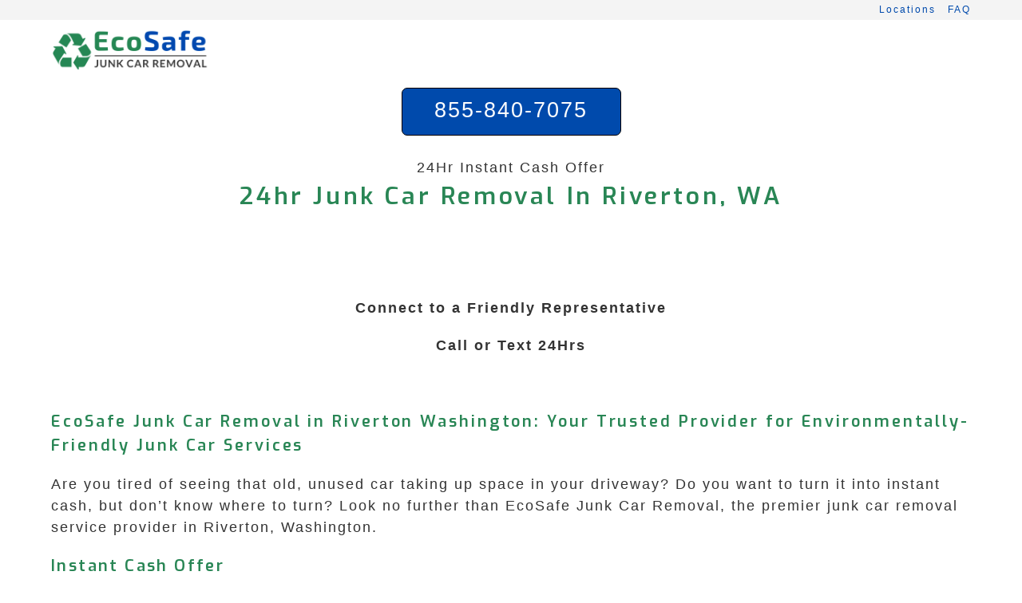

--- FILE ---
content_type: text/html; charset=UTF-8
request_url: https://ecosafejunkcarremoval.com/washington/riverton/
body_size: 8604
content:
<!DOCTYPE html><html class="html" lang="en-US" prefix="og: https://ogp.me/ns#"><head><meta charset="UTF-8"><meta name="viewport" content="width=device-width, initial-scale=1"><title>24hr Junk Car Removal In Riverton, WA &bull; EcoSafe</title><meta name="description" content="Paying Cash for Junk, Scrap, and Damaged Cars. Super Fast Junk Car Removal in Riverton Washington • OPEN 24 HRS •"/><meta name="robots" content="follow, index, max-snippet:-1, max-video-preview:-1, max-image-preview:large"/><link rel="stylesheet" media="print" onload="this.onload=null;this.media='all';" id="ao_optimized_gfonts" href="https://fonts.googleapis.com/css?family=Exo%3A100%2C200%2C300%2C400%2C500%2C600%2C700%2C800%2C900%2C100i%2C200i%2C300i%2C400i%2C500i%2C600i%2C700i%2C800i%2C900i%7COpen+Sans%3A100%2C200%2C300%2C400%2C500%2C600%2C700%2C800%2C900%2C100i%2C200i%2C300i%2C400i%2C500i%2C600i%2C700i%2C800i%2C900i&amp;display=swap"><link rel="canonical" href="https://ecosafejunkcarremoval.com/washington/riverton/" /><meta property="og:locale" content="en_US" /><meta property="og:type" content="article" /><meta property="og:title" content="24hr Junk Car Removal In Riverton, WA &bull; EcoSafe" /><meta property="og:description" content="Paying Cash for Junk, Scrap, and Damaged Cars. Super Fast Junk Car Removal in Riverton Washington • OPEN 24 HRS •" /><meta property="og:url" content="https://ecosafejunkcarremoval.com/washington/riverton/" /><meta property="og:site_name" content="EcoSafe Junk Car Removal" /><meta property="og:updated_time" content="2023-05-24T01:56:10-04:00" /><meta property="article:published_time" content="2023-02-10T02:19:51-05:00" /><meta property="article:modified_time" content="2023-05-24T01:56:10-04:00" /> <script type="application/ld+json" class="rank-math-schema">{"@context":"https://schema.org","@graph":[{"@type":"Organization","@id":"https://ecosafejunkcarremoval.com/#organization","name":"EcoSafe Junk Car Removal","logo":{"@type":"ImageObject","@id":"https://ecosafejunkcarremoval.com/#logo","url":"https://ecosafejunkcarremoval.com/wp-content/uploads/2022/12/EcoSafe-Junk-Car-Removal-lgo.png","contentUrl":"https://ecosafejunkcarremoval.com/wp-content/uploads/2022/12/EcoSafe-Junk-Car-Removal-lgo.png","caption":"EcoSafe Junk Car Removal","inLanguage":"en-US","width":"428","height":"114"}},{"@type":"WebSite","@id":"https://ecosafejunkcarremoval.com/#website","url":"https://ecosafejunkcarremoval.com","name":"EcoSafe Junk Car Removal","alternateName":"EcoSafe","publisher":{"@id":"https://ecosafejunkcarremoval.com/#organization"},"inLanguage":"en-US"},{"@type":"WebPage","@id":"https://ecosafejunkcarremoval.com/washington/riverton/#webpage","url":"https://ecosafejunkcarremoval.com/washington/riverton/","name":"24hr Junk Car Removal In Riverton, WA &bull; EcoSafe","datePublished":"2023-02-10T02:19:51-05:00","dateModified":"2023-05-24T01:56:10-04:00","isPartOf":{"@id":"https://ecosafejunkcarremoval.com/#website"},"inLanguage":"en-US"},{"@type":"Service","name":"24hr Junk Car Removal In Riverton, WA &bull; EcoSafe","description":"Paying Cash for Junk, Scrap, and Damaged Cars. Super Fast Junk Car Removal in Riverton Washington \u2022 OPEN 24 HRS \u2022","serviceType":"Junk Car Removal Services in Riverton Washington","offers":{"@type":"Offer","availability":"InStock"},"@id":"https://ecosafejunkcarremoval.com/washington/riverton/#schema-829958","mainEntityOfPage":{"@id":"https://ecosafejunkcarremoval.com/washington/riverton/#webpage"}}]}</script> <style id='rank-math-toc-block-style-inline-css'>.wp-block-rank-math-toc-block nav ol{counter-reset:item}.wp-block-rank-math-toc-block nav ol li{display:block}.wp-block-rank-math-toc-block nav ol li:before{content:counters(item,".") ". ";counter-increment:item}</style><link rel='stylesheet' id='cpsh-shortcodes-css' href='https://ecosafejunkcarremoval.com/wp-content/cache/autoptimize/css/autoptimize_single_eeb616c7d096549b9792359164dafe24.css?ver=1.0.1' media='all' /><link rel='stylesheet' id='oceanwp-style-css' href='https://ecosafejunkcarremoval.com/wp-content/themes/oceanwp/assets/css/style.min.css?ver=3.3.4' media='all' /> <script src='https://ecosafejunkcarremoval.com/wp-includes/js/jquery/jquery.min.js?ver=3.6.4' id='jquery-core-js'></script> <script defer src='https://ecosafejunkcarremoval.com/wp-includes/js/jquery/jquery-migrate.min.js?ver=3.4.0' id='jquery-migrate-js'></script> <link rel="icon" href="https://ecosafejunkcarremoval.com/wp-content/uploads/2020/03/eco-safe-junk-car-removal-icon-150x150.png" sizes="32x32" /><link rel="icon" href="https://ecosafejunkcarremoval.com/wp-content/uploads/2020/03/eco-safe-junk-car-removal-icon-300x300.png" sizes="192x192" /><link rel="apple-touch-icon" href="https://ecosafejunkcarremoval.com/wp-content/uploads/2020/03/eco-safe-junk-car-removal-icon-300x300.png" /><meta name="msapplication-TileImage" content="https://ecosafejunkcarremoval.com/wp-content/uploads/2020/03/eco-safe-junk-car-removal-icon-300x300.png" /><style id="wp-custom-css">html{font-size:16px}.home .site-breadcrumbs{display:none}.site-breadcrumbs{font-size:.813rem !important;font-weight:400;position:static;color:#222;padding-left:10px;height:auto;line-height:26px;white-space:pre-wrap}.single .entry-content a,.page .entry a{text-decoration:none !important}.single .entry-content a,.page .entry a:hover{text-decoration:none}.widget-title{border:none;padding-left:0;padding-top:16px}a,selection{line-height:2.1em}#top-bar-content,#top-bar-social-alt{float:none;text-align:right}.after-header-content{display:flex;justify-content:center;width:100%;align-items:center;padding-top:10px}.after-header-content .after-header-content-inner{text-align:center;width:100%}.after-header-content .after-header-content-inner>a{display:inline-block;line-height:25px;padding:15px;width:275px;height:60px}.call-button{display:inline-block;text-align:center;vertical-align:middle;padding:10px 22px;border:1px solid #000;border-radius:7px;background:#004aac;font:normal normal normal 27px arial;color:#ffffff!important;text-decoration:none}.call-button:hover,.call-button:focus{background:#3f89eb;font:normal normal normal 21px arial;color:#ffffff!important;text-decoration:none}.offer-button{display:inline-block;text-align:center;vertical-align:middle;padding:8px 12px;border:1px solid #000;border-radius:10px;background:#004aac;font:normal normal normal 21px arial;color:#ffffff!important;text-decoration:none}.offer-button:hover,.offer-button:focus{background:#3f89eb;font:normal normal normal 21px arial;color:#ffffff!important;text-decoration:none}.shadow-effect-box{margin:0 0 25px;overflow:hidden;padding:10px;border-radius:10px;background-color:#f8f8f8;border:1px solid #e8e8e8;-moz-box-shadow:0 0 4px #000;-webkit-box-shadow:0 0 4px #000;box-shadow:0 0 4px #000}</style><style type="text/css">.page-header{background-color:#fff}a:hover,a.light:hover,.theme-heading .text:before,.theme-heading .text:after,#top-bar-content>a:hover,#top-bar-social li.oceanwp-email a:hover,#site-navigation-wrap .dropdown-menu>li>a:hover,#site-header.medium-header #medium-searchform button:hover,.oceanwp-mobile-menu-icon a:hover,.blog-entry.post .blog-entry-header .entry-title a:hover,.blog-entry.post .blog-entry-readmore a:hover,.blog-entry.thumbnail-entry .blog-entry-category a,ul.meta li a:hover,.dropcap,.single nav.post-navigation .nav-links .title,body .related-post-title a:hover,body #wp-calendar caption,body .contact-info-widget.default i,body .contact-info-widget.big-icons i,body .custom-links-widget .oceanwp-custom-links li a:hover,body .custom-links-widget .oceanwp-custom-links li a:hover:before,body .posts-thumbnails-widget li a:hover,body .social-widget li.oceanwp-email a:hover,.comment-author .comment-meta .comment-reply-link,#respond #cancel-comment-reply-link:hover,#footer-widgets .footer-box a:hover,#footer-bottom a:hover,#footer-bottom #footer-bottom-menu a:hover,.sidr a:hover,.sidr-class-dropdown-toggle:hover,.sidr-class-menu-item-has-children.active>a,.sidr-class-menu-item-has-children.active>a>.sidr-class-dropdown-toggle,input[type=checkbox]:checked:before{color:#004aac}.single nav.post-navigation .nav-links .title .owp-icon use,.blog-entry.post .blog-entry-readmore a:hover .owp-icon use,body .contact-info-widget.default .owp-icon use,body .contact-info-widget.big-icons .owp-icon use{stroke:#004aac}input[type=button],input[type=reset],input[type=submit],button[type=submit],.button,#site-navigation-wrap .dropdown-menu>li.btn>a>span,.thumbnail:hover i,.post-quote-content,.omw-modal .omw-close-modal,body .contact-info-widget.big-icons li:hover i,body div.wpforms-container-full .wpforms-form input[type=submit],body div.wpforms-container-full .wpforms-form button[type=submit],body div.wpforms-container-full .wpforms-form .wpforms-page-button{background-color:#004aac}.thumbnail:hover .link-post-svg-icon{background-color:#004aac}body .contact-info-widget.big-icons li:hover .owp-icon{background-color:#004aac}.widget-title{border-color:#004aac}blockquote{border-color:#004aac}#searchform-dropdown{border-color:#004aac}.dropdown-menu .sub-menu{border-color:#004aac}.blog-entry.large-entry .blog-entry-readmore a:hover{border-color:#004aac}.oceanwp-newsletter-form-wrap input[type=email]:focus{border-color:#004aac}.social-widget li.oceanwp-email a:hover{border-color:#004aac}#respond #cancel-comment-reply-link:hover{border-color:#004aac}body .contact-info-widget.big-icons li:hover i{border-color:#004aac}#footer-widgets .oceanwp-newsletter-form-wrap input[type=email]:focus{border-color:#004aac}blockquote,.wp-block-quote{border-left-color:#004aac}body .contact-info-widget.big-icons li:hover .owp-icon{border-color:#004aac}input[type=button]:hover,input[type=reset]:hover,input[type=submit]:hover,button[type=submit]:hover,input[type=button]:focus,input[type=reset]:focus,input[type=submit]:focus,button[type=submit]:focus,.button:hover,.button:focus,#site-navigation-wrap .dropdown-menu>li.btn>a:hover>span,.post-quote-author,.omw-modal .omw-close-modal:hover,body div.wpforms-container-full .wpforms-form input[type=submit]:hover,body div.wpforms-container-full .wpforms-form button[type=submit]:hover,body div.wpforms-container-full .wpforms-form .wpforms-page-button:hover{background-color:#3f89eb}table th,table td,hr,.content-area,body.content-left-sidebar #content-wrap .content-area,.content-left-sidebar .content-area,#top-bar-wrap,#site-header,#site-header.top-header #search-toggle,.dropdown-menu ul li,.centered-minimal-page-header,.blog-entry.post,.blog-entry.grid-entry .blog-entry-inner,.blog-entry.thumbnail-entry .blog-entry-bottom,.single-post .entry-title,.single .entry-share-wrap .entry-share,.single .entry-share,.single .entry-share ul li a,.single nav.post-navigation,.single nav.post-navigation .nav-links .nav-previous,#author-bio,#author-bio .author-bio-avatar,#author-bio .author-bio-social li a,#related-posts,#comments,.comment-body,#respond #cancel-comment-reply-link,#blog-entries .type-page,.page-numbers a,.page-numbers span:not(.elementor-screen-only),.page-links span,body #wp-calendar caption,body #wp-calendar th,body #wp-calendar tbody,body .contact-info-widget.default i,body .contact-info-widget.big-icons i,body .posts-thumbnails-widget li,body .tagcloud a{border-color:#fff}body .contact-info-widget.big-icons .owp-icon,body .contact-info-widget.default .owp-icon{border-color:#fff}a{color:#004aac}a .owp-icon use{stroke:#004aac}a:hover{color:#3f89eb}a:hover .owp-icon use{stroke:#3f89eb}.container{width:1400px}@media only screen and (min-width:960px){.content-area,.content-left-sidebar .content-area{width:100%}}#main #content-wrap,.separate-layout #main #content-wrap{padding-top:7px;padding-bottom:16px}.page-header,.has-transparent-header .page-header{padding:0 0 50px}.page-header .page-header-title,.page-header.background-image-page-header .page-header-title{color:#298655}.theme-button,input[type=submit],button[type=submit],button,.button,body div.wpforms-container-full .wpforms-form input[type=submit],body div.wpforms-container-full .wpforms-form button[type=submit],body div.wpforms-container-full .wpforms-form .wpforms-page-button{border-radius:10px}body .theme-button,body input[type=submit],body button[type=submit],body button,body .button,body div.wpforms-container-full .wpforms-form input[type=submit],body div.wpforms-container-full .wpforms-form button[type=submit],body div.wpforms-container-full .wpforms-form .wpforms-page-button{background-color:#298655}#site-header{border-color:#e5e5e5}#site-header-inner{padding:0 0 40px}@media (max-width:768px){#site-header-inner{padding:0 0 40px}}@media (max-width:480px){#site-header-inner{padding:0 0 40px}}#site-header.has-header-media .overlay-header-media{background-color:rgba(0,0,0,.5)}#site-logo #site-logo-inner a img,#site-header.center-header #site-navigation-wrap .middle-site-logo a img{max-width:200px}@media (max-width:768px){#site-logo #site-logo-inner a img,#site-header.center-header #site-navigation-wrap .middle-site-logo a img{max-width:200px}}@media (max-width:480px){#site-logo #site-logo-inner a img,#site-header.center-header #site-navigation-wrap .middle-site-logo a img{max-width:200px}}#site-navigation-wrap .dropdown-menu>li>a,.oceanwp-mobile-menu-icon a,#searchform-header-replace-close{color:#004aac}#site-navigation-wrap .dropdown-menu>li>a .owp-icon use,.oceanwp-mobile-menu-icon a .owp-icon use,#searchform-header-replace-close .owp-icon use{stroke:#004aac}#site-navigation-wrap .dropdown-menu>.current-menu-item>a,#site-navigation-wrap .dropdown-menu>.current-menu-ancestor>a,#site-navigation-wrap .dropdown-menu>.current-menu-item>a:hover,#site-navigation-wrap .dropdown-menu>.current-menu-ancestor>a:hover{color:#004aac}@media (max-width:custompx){#top-bar-nav,#site-navigation-wrap,.oceanwp-social-menu,.after-header-content{display:none}.center-logo #site-logo{float:none;position:absolute;left:50%;padding:0;-webkit-transform:translateX(-50%);transform:translateX(-50%)}#site-header.center-header #site-logo,.oceanwp-mobile-menu-icon,#oceanwp-cart-sidebar-wrap{display:block}body.vertical-header-style #outer-wrap{margin:0 !important}#site-header.vertical-header{position:relative;width:100%;left:0 !important;right:0 !important}#site-header.vertical-header .has-template>#site-logo{display:block}#site-header.vertical-header #site-header-inner{display:-webkit-box;display:-webkit-flex;display:-ms-flexbox;display:flex;-webkit-align-items:center;align-items:center;padding:0;max-width:90%}#site-header.vertical-header #site-header-inner>*:not(.oceanwp-mobile-menu-icon){display:none}#site-header.vertical-header #site-header-inner>*{padding:0 !important}#site-header.vertical-header #site-header-inner #site-logo{display:block;margin:0;width:50%;text-align:left}body.rtl #site-header.vertical-header #site-header-inner #site-logo{text-align:right}#site-header.vertical-header #site-header-inner .oceanwp-mobile-menu-icon{width:50%;text-align:right}body.rtl #site-header.vertical-header #site-header-inner .oceanwp-mobile-menu-icon{text-align:left}#site-header.vertical-header .vertical-toggle,body.vertical-header-style.vh-closed #site-header.vertical-header .vertical-toggle{display:none}#site-logo.has-responsive-logo .custom-logo-link{display:none}#site-logo.has-responsive-logo .responsive-logo-link{display:block}.is-sticky #site-logo.has-sticky-logo .responsive-logo-link{display:none}.is-sticky #site-logo.has-responsive-logo .sticky-logo-link{display:block}#top-bar.has-no-content #top-bar-social.top-bar-left,#top-bar.has-no-content #top-bar-social.top-bar-right{position:inherit;left:auto;right:auto;float:none;height:auto;line-height:1.5em;margin-top:0;text-align:center}#top-bar.has-no-content #top-bar-social li{float:none;display:inline-block}.owp-cart-overlay,#side-panel-wrap a.side-panel-btn{display:none !important}}#top-bar{padding:0}#top-bar-wrap,.oceanwp-top-bar-sticky{background-color:#f4f4f4}#footer-widgets{padding:21px 0 0}#footer-widgets{background-color:#f4f4f4}#footer-widgets,#footer-widgets p,#footer-widgets li a:before,#footer-widgets .contact-info-widget span.oceanwp-contact-title,#footer-widgets .recent-posts-date,#footer-widgets .recent-posts-comments,#footer-widgets .widget-recent-posts-icons li .fa{color:#000}#footer-widgets li,#footer-widgets #wp-calendar caption,#footer-widgets #wp-calendar th,#footer-widgets #wp-calendar tbody,#footer-widgets .contact-info-widget i,#footer-widgets .oceanwp-newsletter-form-wrap input[type=email],#footer-widgets .posts-thumbnails-widget li,#footer-widgets .social-widget li a{border-color:#fff}#footer-widgets .contact-info-widget .owp-icon{border-color:#fff}#footer-widgets .footer-box a,#footer-widgets a{color:#004aac}#footer-widgets .footer-box a:hover,#footer-widgets a:hover{color:#3f89eb}#footer-bottom{padding:5px 0}#footer-bottom{background-color:#298655}#footer-bottom,#footer-bottom p{color:#fff}body{font-family:Arial,Helvetica,sans-serif;font-size:1.125rem;color:#333;line-height:1.5;letter-spacing:2px}@media (max-width:768px){body{font-size:1.125rem;line-height:1.5;letter-spacing:2.3px}}@media (max-width:480px){body{font-size:1.125rem;line-height:1.5;letter-spacing:2.3px}}h1{line-height:1.7}h2{font-family:Exo;font-weight:600;font-size:1.25rem;color:#298655;line-height:1.5;letter-spacing:2.9px}@media (max-width:768px){h2{font-size:1.25rem;line-height:1.5;letter-spacing:2.4px}}@media (max-width:480px){h2{font-size:1.25rem;line-height:1.5;letter-spacing:2.4px}}h3{font-family:Exo;font-weight:600;font-size:1.25rem;color:#298655;line-height:1.5;letter-spacing:2.4px}@media (max-width:768px){h3{font-size:1.25rem;line-height:1.5;letter-spacing:2.4px}}@media (max-width:480px){h3{font-size:1.25rem;line-height:1.5;letter-spacing:2.4px}}#site-logo a.site-logo-text{line-height:1.2}#site-navigation-wrap .dropdown-menu>li>a,#site-header.full_screen-header .fs-dropdown-menu>li>a,#site-header.top-header #site-navigation-wrap .dropdown-menu>li>a,#site-header.center-header #site-navigation-wrap .dropdown-menu>li>a,#site-header.medium-header #site-navigation-wrap .dropdown-menu>li>a,.oceanwp-mobile-menu-icon a{font-family:Open Sans;font-weight:400;font-size:1rem;letter-spacing:1.9px}@media (max-width:768px){#site-navigation-wrap .dropdown-menu>li>a,#site-header.full_screen-header .fs-dropdown-menu>li>a,#site-header.top-header #site-navigation-wrap .dropdown-menu>li>a,#site-header.center-header #site-navigation-wrap .dropdown-menu>li>a,#site-header.medium-header #site-navigation-wrap .dropdown-menu>li>a,.oceanwp-mobile-menu-icon a{font-size:1rem;letter-spacing:1.9px}}@media (max-width:480px){#site-navigation-wrap .dropdown-menu>li>a,#site-header.full_screen-header .fs-dropdown-menu>li>a,#site-header.top-header #site-navigation-wrap .dropdown-menu>li>a,#site-header.center-header #site-navigation-wrap .dropdown-menu>li>a,#site-header.medium-header #site-navigation-wrap .dropdown-menu>li>a,.oceanwp-mobile-menu-icon a{font-size:1rem;letter-spacing:1.9px}}.sidr-class-dropdown-menu li a,a.sidr-class-toggle-sidr-close,#mobile-dropdown ul li a,body #mobile-fullscreen ul li a{font-size:1rem;line-height:1.6;letter-spacing:1.9px}@media (max-width:768px){.sidr-class-dropdown-menu li a,a.sidr-class-toggle-sidr-close,#mobile-dropdown ul li a,body #mobile-fullscreen ul li a{font-size:1rem;line-height:1.5;letter-spacing:1.9px}}@media (max-width:480px){.sidr-class-dropdown-menu li a,a.sidr-class-toggle-sidr-close,#mobile-dropdown ul li a,body #mobile-fullscreen ul li a{font-size:1rem;line-height:1.5;letter-spacing:1.9px}}.page-header .page-header-title,.page-header.background-image-page-header .page-header-title{font-family:Exo;font-weight:600;font-size:1.875rem;line-height:1.5;letter-spacing:3.6px}@media (max-width:768px){.page-header .page-header-title,.page-header.background-image-page-header .page-header-title{font-size:1.875rem;line-height:1.5;letter-spacing:3.6px}}@media (max-width:480px){.page-header .page-header-title,.page-header.background-image-page-header .page-header-title{font-size:1.875rem;line-height:1.5;letter-spacing:3.6px}}.page-header .page-subheading{line-height:1}.blog-entry.post .blog-entry-header .entry-title a{line-height:.9}.single-post .entry-title{line-height:2.6}.sidebar-box,.footer-box{font-weight:500;font-size:1rem;color:#333;line-height:1.5;letter-spacing:1.9px}@media (max-width:768px){.sidebar-box,.footer-box{font-size:1rem;line-height:1.5;letter-spacing:1.9px}}@media (max-width:480px){.sidebar-box,.footer-box{font-size:1rem;line-height:1.5;letter-spacing:1.9px}}#footer-widgets .footer-box .widget-title{font-family:Exo;font-weight:700;font-size:1rem;line-height:1.5;letter-spacing:1.9px}#footer-bottom #copyright{font-size:.9rem;letter-spacing:1.5px}@media (max-width:768px){#footer-bottom #copyright{font-size:.9rem}}@media (max-width:480px){#footer-bottom #copyright{font-size:.9rem}}#footer-bottom #footer-bottom-menu{line-height:1.3}</style></head><body class="page-template-default page page-id-252903 page-child parent-pageid-222983 wp-custom-logo wp-embed-responsive oceanwp-theme fullscreen-mobile no-header-border content-full-width content-max-width has-topbar no-lightbox" ><div id="outer-wrap" class="site clr"> <a class="skip-link screen-reader-text" href="#main">Skip to content</a><div id="wrap" class="clr"><div id="top-bar-wrap" class="clr"><div id="top-bar" class="clr container has-no-content"><div id="top-bar-inner" class="clr"><div id="top-bar-content" class="clr top-bar-right"><div id="top-bar-nav" class="navigation clr"><ul id="menu-main" class="top-bar-menu dropdown-menu sf-menu"><li id="menu-item-271922" class="menu-item menu-item-type-post_type menu-item-object-page menu-item-home menu-item-271922"><a href="https://ecosafejunkcarremoval.com/" class="menu-link">Locations</a></li><li id="menu-item-271939" class="menu-item menu-item-type-post_type menu-item-object-page menu-item-271939"><a href="https://ecosafejunkcarremoval.com/frequently-asked-questions-about-junk-car-removal/" class="menu-link">FAQ</a></li></ul></div></div></div></div></div><header id="site-header" class="minimal-header center-logo clr" data-height="0" role="banner"><div id="site-header-inner" class="clr container"><div class="oceanwp-mobile-menu-icon clr mobile-left"> <a href="#" class="mobile-menu"  aria-label="Mobile Menu"> <i class="fa fa-bars" aria-hidden="true"></i> </a></div><div id="site-logo" class="clr" ><div id="site-logo-inner" class="clr"> <a href="https://ecosafejunkcarremoval.com/" class="custom-logo-link" rel="home"><img width="428" height="114" src="https://ecosafejunkcarremoval.com/wp-content/uploads/2023/02/ecosafe-junkcarremoval-logo.png" class="custom-logo" alt="EcoSafe" decoding="async" srcset="https://ecosafejunkcarremoval.com/wp-content/uploads/2023/02/ecosafe-junkcarremoval-logo.png 428w, https://ecosafejunkcarremoval.com/wp-content/uploads/2023/02/ecosafe-junkcarremoval-logo-300x80.png 300w" sizes="(max-width: 428px) 100vw, 428px" /></a></div></div><div class="after-header-content"><div class="after-header-content-inner"> <a class="call-button" href="tel:855-840-7075">855-840-7075</a> <br> <br> 24Hr Instant Cash Offer</div></div><div id="site-navigation-wrap" class="no-top-border clr"><nav id="site-navigation" class="navigation main-navigation clr" role="navigation" ></nav></div></div></header><main id="main" class="site-main clr" role="main"><header class="page-header centered-page-header"><div class="container clr page-header-inner"><h1 class="page-header-title clr">24hr Junk Car Removal In Riverton, WA</h1></div></header><div id="content-wrap" class="container clr"><div id="primary" class="content-area clr"><div id="content" class="site-content clr"><article class="single-page-article clr"><div class="entry clr"><p>&nbsp;</p><p style="text-align: center;"><strong>Connect to a Friendly Representative</strong></p><p style="text-align: center;"><strong>Call or Text 24Hrs</strong></p><p>&nbsp;</p><h2>EcoSafe Junk Car Removal in Riverton Washington: Your Trusted Provider for Environmentally-Friendly Junk Car Services</h2><p>Are you tired of seeing that old, unused car taking up space in your driveway? Do you want to turn it into instant cash, but don&#8217;t know where to turn? Look no further than EcoSafe Junk Car Removal, the premier junk car removal service provider in Riverton, Washington.</p><h3>Instant Cash Offer</h3><p>At EcoSafe, we understand that you want to get rid of your junk car quickly and easily. That&#8217;s why we offer the highest cash offers for junk cars in the industry. All you need to do is call or text us, and we&#8217;ll connect you with a trusted local junk car removal provider in Riverton who will provide you with an instant cash offer.</p><h3>Environmentally-Friendly Services</h3><p>Not only do we provide top-dollar offers for your junk car, but we also prioritize environmentally-friendly processes for our services. Our team has implemented green processes and procedures to ensure that your junk car removal won&#8217;t pose any hazards to the environment.</p><h3>Free Junk Car Removal Near Me in Riverton, WA</h3><p>If you&#8217;re worried about extra fees or inconveniences, don&#8217;t be. Our junk car removal service is available 24/7 and at a time and place that is convenient for you. Our tower will check your paperwork and pay your guaranteed offer on the spot, with no hidden fees or towing charges.</p><h3>How Junk Car Removal Works with EcoSafe in Riverton, WA</h3><p>At EcoSafe, we&#8217;re committed to providing exceptional service to our clients in Riverton, Washington. When you contact us, we&#8217;ll connect you with a trusted member of our team who meets our high standards of environmentally-friendly junk car removal services. From there, it&#8217;s a simple process:</p><p>Step 1: Answer a few quick questions about your vehicle, including the year, make, and model. If you don&#8217;t have a title, don&#8217;t worry – in some cases, we can still help.</p><p>Step 2: Receive your guaranteed instant offer. If you accept the offer provided, we&#8217;ll arrange a time that&#8217;s convenient for you, at your preferred Riverton location.</p><p>Step 3: When we arrive, we&#8217;ll check your paperwork, pay you the guaranteed offer, and pick up your vehicle. It&#8217;s that easy – and there are never any hidden fees or towing charges to worry about.</p><h3>EcoSafe Junk Car Removal is Your Go-To Provider for Safe, Convenient, and Eco-Friendly Junk Car Services in Riverton, Washington</h3><p>At EcoSafe, our priority is providing exceptional service to our clients while also protecting the environment. If you&#8217;re looking for a trusted, reliable provider for junk car removal services in Riverton, Washington, look no further than us. Contact us today to turn your old junk car into instant cash – and do it in an environmentally-friendly way.</p><p>&nbsp;</p><p>&nbsp;</p><h3>Recent Junk Car Removals Near Riverton, WA</h3><p>We pick up all types of scrap and junk cars in Riverton.<br /><div class='content-column one_third'><p>2011 Audi A6 $2495<br /> Mechanical Problems</p><p>2002 Chevrolet Cavalier $4085<br /> Junk Vehicle</p><p>2009 Cadillac Escalade $2360<br /> Current Recalls</p><p>2009 Nissan Maxima $2340<br /> Windshield Fracture</p><p>2007 Honda CR-V $935<br /> Damaged Glass</p><p>2019 Subaru Outback $3735<br /> Worn Brakes</p><p>2004 Nissan Altima $2680<br /> Failed Emissions</p></div><div class='content-column one_third'><p>2002 Kia Sedona $1240<br /> Failed Emissions</p><p>2015 Volkswagen Passat $1800<br /> Missing Wheels</p><p>2007 Chevrolet Blazer $2380<br /> Non Starting</p><p>2005 Mercedes-Bernz GLC $2050<br /> Bad Transmission</p><p>2008 Toyota Prius $2010<br /> Suspension Issues</p><p>2018 Honda Accord $3160<br /> Storm Damage</p><p>2011 Honda CR-V $3925<br /> Electrical Problems</p></div><div class='content-column one_third last_column'><p>2014 Honda Civic $3160<br /> Missing Wheels</p><p>2018 Honda CR-V $1320<br /> Flat Tires</p><p>2014 smart fortwo $3055<br /> Emissions Issues</p><p>2011 Chevrolet Malibu $1390<br /> Junk Vehicle</p><p>2001 Ford Expedition $3070<br /> Current Recalls</p><p>2015 smart fortwo $840<br /> Current Recalls</p><p>2011 Hyundai Santa Fe $2805<br /> Bad Transmission</p></div><div class='clear_column'></div><br /> &nbsp;</p><p>&nbsp;</p><h3>Riverton Washington</h3><p>Riverton, located in the heart of Washington, is a hidden gem waiting to be explored. Bordered by lush forest and the calming sound of the river, Riverton offers a peaceful escape from the noise of the city. With a population of just over 5,000, it retains its small-town charm and tight-knit community spirit. Its central location within the state provides easy access to various outdoor recreational activities, including hiking, fishing, and skiing. The town also has a diverse culinary scene, with an array of local restaurants serving up delicious meals. Come and experience the beauty and serenity of Riverton, Washington.</p><p><iframe class="ecosafejunkcarremovalcom-map" width="100%" height="250" frameborder="0" style="border:0" src="https://www.google.com/maps/embed/v1/place?q=Riverton+Washington&#038;zoom=14&#038;maptype=roadmap&#038;key=AIzaSyCNTEOso0tZG6YMSJFoaJEY5Th1stEWrJI" referrerpolicy="no-referrer-when-downgrade" allowfullscreen></iframe></p></div></article></div></div></div></main><footer id="footer" class="site-footer" role="contentinfo"><div id="footer-inner" class="clr"><div id="footer-widgets" class="oceanwp-row clr"><div class="footer-widgets-inner container"><div class="footer-box span_1_of_3 col col-1"><div id="text-4" class="footer-widget widget_text clr"><div class="textwidget"><p><a href="https://ecosafejunkcarremoval.com/contact-us/">Contact Us</a><br /> <a href="https://ecosafejunkcarremoval.com/junk-car-removal-insights/">Insights</a></p></div></div></div><div class="footer-box span_1_of_3 col col-2"><div id="text-3" class="footer-widget widget_text clr"><div class="textwidget"><p><a href="https://ecosafejunkcarremoval.com/frequently-asked-questions-about-junk-car-removal/">F.A.Q.</a><br /> <a href="https://ecosafejunkcarremoval.com/resources/privacy-policy/">Privacy Policy</a></p></div></div></div><div class="footer-box span_1_of_3 col col-3 "><div id="text-2" class="footer-widget widget_text clr"><div class="textwidget"><p><a class="call-button" href="tel:855-840-7075">855-840-7075</a></p><p>24Hr Instant Cash Offer</p></div></div></div></div></div><div id="footer-bottom" class="clr no-footer-nav"><div id="footer-bottom-inner" class="container clr"><div id="copyright" class="clr" role="contentinfo"> © 2018-2025 EcoSafe Junk Car Removal.  All rights reserved</div></div></div></div></footer></div></div><div id="mobile-fullscreen" class="clr" ><div id="mobile-fullscreen-inner" class="clr"> <a href="javascript:void(0)" class="close" aria-label="Close Menu" ><div class="close-icon-wrap"><div class="close-icon-inner"></div></div> </a><nav class="clr" role="navigation"><ul id="menu-main-1" class="fs-dropdown-menu"><li class="menu-item menu-item-type-post_type menu-item-object-page menu-item-home menu-item-271922"><a href="https://ecosafejunkcarremoval.com/">Locations</a></li><li class="menu-item menu-item-type-post_type menu-item-object-page menu-item-271939"><a href="https://ecosafejunkcarremoval.com/frequently-asked-questions-about-junk-car-removal/">FAQ</a></li></ul></nav></div></div> <script defer src='https://ecosafejunkcarremoval.com/wp-includes/js/imagesloaded.min.js?ver=4.1.4' id='imagesloaded-js'></script> <script defer id="oceanwp-main-js-extra" src="[data-uri]"></script> <script defer src='https://ecosafejunkcarremoval.com/wp-content/themes/oceanwp/assets/js/theme.min.js?ver=3.3.4' id='oceanwp-main-js'></script> <script defer src='https://ecosafejunkcarremoval.com/wp-content/themes/oceanwp/assets/js/full-screen-mobile-menu.min.js?ver=3.3.4' id='oceanwp-full-screen-mobile-menu-js'></script> <script defer src='https://ecosafejunkcarremoval.com/wp-content/themes/oceanwp/assets/js/vendors/flickity.pkgd.min.js?ver=3.3.4' id='ow-flickity-js'></script> <script defer src='https://ecosafejunkcarremoval.com/wp-content/themes/oceanwp/assets/js/ow-slider.min.js?ver=3.3.4' id='oceanwp-slider-js'></script> </body></html>